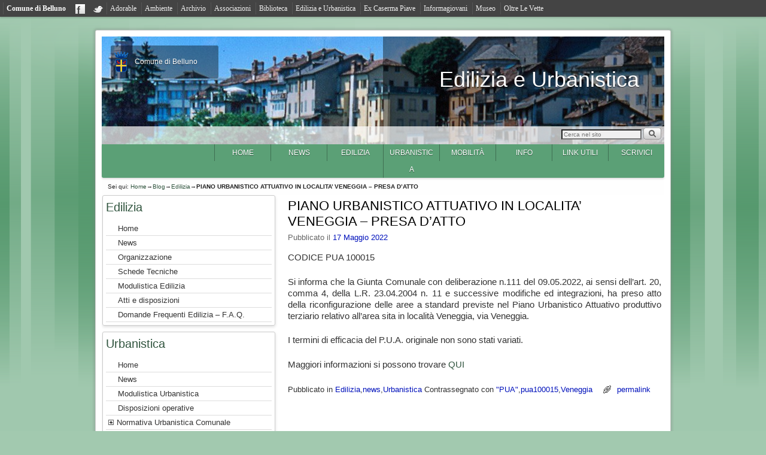

--- FILE ---
content_type: text/html; charset=UTF-8
request_url: https://edilizia.comune.belluno.it/2022/05/17/piano-urbanistico-attuativo-in-localita-veneggia-presa-datto/
body_size: 17909
content:
<!DOCTYPE html>
<!--[if IE 7]>	<html id="ie7" lang="it-IT"> <![endif]-->
<!--[if IE 8]>	<html id="ie8" lang="it-IT"> <![endif]-->
<!--[if IE 9]>	<html id="ie9" lang="it-IT"> <![endif]-->
<!--[if !(IE 6) | !(IE 7) | !(IE 8) ] | !(IE 9) ><!-->	<html lang="it-IT"> <!--<![endif]-->
<head>
<meta charset="UTF-8" />
<meta name='viewport' content='width=device-width, initial-scale=1.0, maximum-scale=2.0, user-scalable=yes' />
<title>PIANO URBANISTICO ATTUATIVO IN LOCALITA’ VENEGGIA – PRESA D&#8217;ATTO | Edilizia e Urbanistica</title>

<link rel="profile" href="http://gmpg.org/xfn/11" />
<link rel="pingback" href="https://edilizia.comune.belluno.it/xmlrpc.php" />
<!--[if lt IE 9]>
<script src="https://edilizia.comune.belluno.it/wp-content/themes/weaver-ii-pro/js/html5.js" type="text/javascript"></script>
<![endif]-->

<link rel="shortcut icon"  href="/files/2012/08/ambiente_favicon.png" />
<!-- Weaver II Pro Google Fonts -->
<!-- font-family: 'Open Sans', sans-serif; -->
<script type="text/javascript">var weaverIsMobile=false;var weaverIsSimMobile=false;var weaverIsStacked=true;var weaverThemeWidth=940;var weaverMenuThreshold=640;var weaverHideMenuBar=false;var weaverMobileDisabled=false;var weaverFlowToBottom=false;var weaverHideTooltip=false;var weaverUseSuperfish=false;</script>
<meta name='robots' content='max-image-preview:large' />
<link rel='dns-prefetch' href='//use.fontawesome.com' />
<link rel="alternate" type="application/rss+xml" title="Edilizia e Urbanistica &raquo; Feed" href="https://edilizia.comune.belluno.it/feed/" />
<link rel="alternate" type="application/rss+xml" title="Edilizia e Urbanistica &raquo; Feed dei commenti" href="https://edilizia.comune.belluno.it/comments/feed/" />
<link rel="alternate" title="oEmbed (JSON)" type="application/json+oembed" href="https://edilizia.comune.belluno.it/wp-json/oembed/1.0/embed?url=https%3A%2F%2Fedilizia.comune.belluno.it%2F2022%2F05%2F17%2Fpiano-urbanistico-attuativo-in-localita-veneggia-presa-datto%2F" />
<link rel="alternate" title="oEmbed (XML)" type="text/xml+oembed" href="https://edilizia.comune.belluno.it/wp-json/oembed/1.0/embed?url=https%3A%2F%2Fedilizia.comune.belluno.it%2F2022%2F05%2F17%2Fpiano-urbanistico-attuativo-in-localita-veneggia-presa-datto%2F&#038;format=xml" />
<style id='wp-img-auto-sizes-contain-inline-css' type='text/css'>
img:is([sizes=auto i],[sizes^="auto," i]){contain-intrinsic-size:3000px 1500px}
/*# sourceURL=wp-img-auto-sizes-contain-inline-css */
</style>
<link rel='stylesheet' id='weaverii-main-style-sheet-css' href='https://edilizia.comune.belluno.it/wp-content/themes/weaver-ii-pro/style.min.css?ver=2.2.1' type='text/css' media='all' />
<link rel='stylesheet' id='weaverii-mobile-style-sheet-css' href='https://edilizia.comune.belluno.it/wp-content/themes/weaver-ii-pro/style-mobile.min.css?ver=2.2.1' type='text/css' media='all' />
<link rel='stylesheet' id='weaverii-style-sheet-css' href='https://edilizia.comune.belluno.it/wp-content/uploads/weaverii-subthemes/style-weaverii.css?ver=916' type='text/css' media='all' />
<link rel='stylesheet' id='sbi_styles-css' href='https://edilizia.comune.belluno.it/wp-content/plugins/instagram-feed/css/sbi-styles.min.css?ver=6.9.1' type='text/css' media='all' />
<style id='wp-emoji-styles-inline-css' type='text/css'>

	img.wp-smiley, img.emoji {
		display: inline !important;
		border: none !important;
		box-shadow: none !important;
		height: 1em !important;
		width: 1em !important;
		margin: 0 0.07em !important;
		vertical-align: -0.1em !important;
		background: none !important;
		padding: 0 !important;
	}
/*# sourceURL=wp-emoji-styles-inline-css */
</style>
<style id='wp-block-library-inline-css' type='text/css'>
:root{--wp-block-synced-color:#7a00df;--wp-block-synced-color--rgb:122,0,223;--wp-bound-block-color:var(--wp-block-synced-color);--wp-editor-canvas-background:#ddd;--wp-admin-theme-color:#007cba;--wp-admin-theme-color--rgb:0,124,186;--wp-admin-theme-color-darker-10:#006ba1;--wp-admin-theme-color-darker-10--rgb:0,107,160.5;--wp-admin-theme-color-darker-20:#005a87;--wp-admin-theme-color-darker-20--rgb:0,90,135;--wp-admin-border-width-focus:2px}@media (min-resolution:192dpi){:root{--wp-admin-border-width-focus:1.5px}}.wp-element-button{cursor:pointer}:root .has-very-light-gray-background-color{background-color:#eee}:root .has-very-dark-gray-background-color{background-color:#313131}:root .has-very-light-gray-color{color:#eee}:root .has-very-dark-gray-color{color:#313131}:root .has-vivid-green-cyan-to-vivid-cyan-blue-gradient-background{background:linear-gradient(135deg,#00d084,#0693e3)}:root .has-purple-crush-gradient-background{background:linear-gradient(135deg,#34e2e4,#4721fb 50%,#ab1dfe)}:root .has-hazy-dawn-gradient-background{background:linear-gradient(135deg,#faaca8,#dad0ec)}:root .has-subdued-olive-gradient-background{background:linear-gradient(135deg,#fafae1,#67a671)}:root .has-atomic-cream-gradient-background{background:linear-gradient(135deg,#fdd79a,#004a59)}:root .has-nightshade-gradient-background{background:linear-gradient(135deg,#330968,#31cdcf)}:root .has-midnight-gradient-background{background:linear-gradient(135deg,#020381,#2874fc)}:root{--wp--preset--font-size--normal:16px;--wp--preset--font-size--huge:42px}.has-regular-font-size{font-size:1em}.has-larger-font-size{font-size:2.625em}.has-normal-font-size{font-size:var(--wp--preset--font-size--normal)}.has-huge-font-size{font-size:var(--wp--preset--font-size--huge)}.has-text-align-center{text-align:center}.has-text-align-left{text-align:left}.has-text-align-right{text-align:right}.has-fit-text{white-space:nowrap!important}#end-resizable-editor-section{display:none}.aligncenter{clear:both}.items-justified-left{justify-content:flex-start}.items-justified-center{justify-content:center}.items-justified-right{justify-content:flex-end}.items-justified-space-between{justify-content:space-between}.screen-reader-text{border:0;clip-path:inset(50%);height:1px;margin:-1px;overflow:hidden;padding:0;position:absolute;width:1px;word-wrap:normal!important}.screen-reader-text:focus{background-color:#ddd;clip-path:none;color:#444;display:block;font-size:1em;height:auto;left:5px;line-height:normal;padding:15px 23px 14px;text-decoration:none;top:5px;width:auto;z-index:100000}html :where(.has-border-color){border-style:solid}html :where([style*=border-top-color]){border-top-style:solid}html :where([style*=border-right-color]){border-right-style:solid}html :where([style*=border-bottom-color]){border-bottom-style:solid}html :where([style*=border-left-color]){border-left-style:solid}html :where([style*=border-width]){border-style:solid}html :where([style*=border-top-width]){border-top-style:solid}html :where([style*=border-right-width]){border-right-style:solid}html :where([style*=border-bottom-width]){border-bottom-style:solid}html :where([style*=border-left-width]){border-left-style:solid}html :where(img[class*=wp-image-]){height:auto;max-width:100%}:where(figure){margin:0 0 1em}html :where(.is-position-sticky){--wp-admin--admin-bar--position-offset:var(--wp-admin--admin-bar--height,0px)}@media screen and (max-width:600px){html :where(.is-position-sticky){--wp-admin--admin-bar--position-offset:0px}}

/*# sourceURL=wp-block-library-inline-css */
</style><style id='wp-block-paragraph-inline-css' type='text/css'>
.is-small-text{font-size:.875em}.is-regular-text{font-size:1em}.is-large-text{font-size:2.25em}.is-larger-text{font-size:3em}.has-drop-cap:not(:focus):first-letter{float:left;font-size:8.4em;font-style:normal;font-weight:100;line-height:.68;margin:.05em .1em 0 0;text-transform:uppercase}body.rtl .has-drop-cap:not(:focus):first-letter{float:none;margin-left:.1em}p.has-drop-cap.has-background{overflow:hidden}:root :where(p.has-background){padding:1.25em 2.375em}:where(p.has-text-color:not(.has-link-color)) a{color:inherit}p.has-text-align-left[style*="writing-mode:vertical-lr"],p.has-text-align-right[style*="writing-mode:vertical-rl"]{rotate:180deg}
/*# sourceURL=https://edilizia.comune.belluno.it/wp-includes/blocks/paragraph/style.min.css */
</style>
<style id='global-styles-inline-css' type='text/css'>
:root{--wp--preset--aspect-ratio--square: 1;--wp--preset--aspect-ratio--4-3: 4/3;--wp--preset--aspect-ratio--3-4: 3/4;--wp--preset--aspect-ratio--3-2: 3/2;--wp--preset--aspect-ratio--2-3: 2/3;--wp--preset--aspect-ratio--16-9: 16/9;--wp--preset--aspect-ratio--9-16: 9/16;--wp--preset--color--black: #000000;--wp--preset--color--cyan-bluish-gray: #abb8c3;--wp--preset--color--white: #ffffff;--wp--preset--color--pale-pink: #f78da7;--wp--preset--color--vivid-red: #cf2e2e;--wp--preset--color--luminous-vivid-orange: #ff6900;--wp--preset--color--luminous-vivid-amber: #fcb900;--wp--preset--color--light-green-cyan: #7bdcb5;--wp--preset--color--vivid-green-cyan: #00d084;--wp--preset--color--pale-cyan-blue: #8ed1fc;--wp--preset--color--vivid-cyan-blue: #0693e3;--wp--preset--color--vivid-purple: #9b51e0;--wp--preset--gradient--vivid-cyan-blue-to-vivid-purple: linear-gradient(135deg,rgb(6,147,227) 0%,rgb(155,81,224) 100%);--wp--preset--gradient--light-green-cyan-to-vivid-green-cyan: linear-gradient(135deg,rgb(122,220,180) 0%,rgb(0,208,130) 100%);--wp--preset--gradient--luminous-vivid-amber-to-luminous-vivid-orange: linear-gradient(135deg,rgb(252,185,0) 0%,rgb(255,105,0) 100%);--wp--preset--gradient--luminous-vivid-orange-to-vivid-red: linear-gradient(135deg,rgb(255,105,0) 0%,rgb(207,46,46) 100%);--wp--preset--gradient--very-light-gray-to-cyan-bluish-gray: linear-gradient(135deg,rgb(238,238,238) 0%,rgb(169,184,195) 100%);--wp--preset--gradient--cool-to-warm-spectrum: linear-gradient(135deg,rgb(74,234,220) 0%,rgb(151,120,209) 20%,rgb(207,42,186) 40%,rgb(238,44,130) 60%,rgb(251,105,98) 80%,rgb(254,248,76) 100%);--wp--preset--gradient--blush-light-purple: linear-gradient(135deg,rgb(255,206,236) 0%,rgb(152,150,240) 100%);--wp--preset--gradient--blush-bordeaux: linear-gradient(135deg,rgb(254,205,165) 0%,rgb(254,45,45) 50%,rgb(107,0,62) 100%);--wp--preset--gradient--luminous-dusk: linear-gradient(135deg,rgb(255,203,112) 0%,rgb(199,81,192) 50%,rgb(65,88,208) 100%);--wp--preset--gradient--pale-ocean: linear-gradient(135deg,rgb(255,245,203) 0%,rgb(182,227,212) 50%,rgb(51,167,181) 100%);--wp--preset--gradient--electric-grass: linear-gradient(135deg,rgb(202,248,128) 0%,rgb(113,206,126) 100%);--wp--preset--gradient--midnight: linear-gradient(135deg,rgb(2,3,129) 0%,rgb(40,116,252) 100%);--wp--preset--font-size--small: 13px;--wp--preset--font-size--medium: 20px;--wp--preset--font-size--large: 36px;--wp--preset--font-size--x-large: 42px;--wp--preset--spacing--20: 0.44rem;--wp--preset--spacing--30: 0.67rem;--wp--preset--spacing--40: 1rem;--wp--preset--spacing--50: 1.5rem;--wp--preset--spacing--60: 2.25rem;--wp--preset--spacing--70: 3.38rem;--wp--preset--spacing--80: 5.06rem;--wp--preset--shadow--natural: 6px 6px 9px rgba(0, 0, 0, 0.2);--wp--preset--shadow--deep: 12px 12px 50px rgba(0, 0, 0, 0.4);--wp--preset--shadow--sharp: 6px 6px 0px rgba(0, 0, 0, 0.2);--wp--preset--shadow--outlined: 6px 6px 0px -3px rgb(255, 255, 255), 6px 6px rgb(0, 0, 0);--wp--preset--shadow--crisp: 6px 6px 0px rgb(0, 0, 0);}:where(.is-layout-flex){gap: 0.5em;}:where(.is-layout-grid){gap: 0.5em;}body .is-layout-flex{display: flex;}.is-layout-flex{flex-wrap: wrap;align-items: center;}.is-layout-flex > :is(*, div){margin: 0;}body .is-layout-grid{display: grid;}.is-layout-grid > :is(*, div){margin: 0;}:where(.wp-block-columns.is-layout-flex){gap: 2em;}:where(.wp-block-columns.is-layout-grid){gap: 2em;}:where(.wp-block-post-template.is-layout-flex){gap: 1.25em;}:where(.wp-block-post-template.is-layout-grid){gap: 1.25em;}.has-black-color{color: var(--wp--preset--color--black) !important;}.has-cyan-bluish-gray-color{color: var(--wp--preset--color--cyan-bluish-gray) !important;}.has-white-color{color: var(--wp--preset--color--white) !important;}.has-pale-pink-color{color: var(--wp--preset--color--pale-pink) !important;}.has-vivid-red-color{color: var(--wp--preset--color--vivid-red) !important;}.has-luminous-vivid-orange-color{color: var(--wp--preset--color--luminous-vivid-orange) !important;}.has-luminous-vivid-amber-color{color: var(--wp--preset--color--luminous-vivid-amber) !important;}.has-light-green-cyan-color{color: var(--wp--preset--color--light-green-cyan) !important;}.has-vivid-green-cyan-color{color: var(--wp--preset--color--vivid-green-cyan) !important;}.has-pale-cyan-blue-color{color: var(--wp--preset--color--pale-cyan-blue) !important;}.has-vivid-cyan-blue-color{color: var(--wp--preset--color--vivid-cyan-blue) !important;}.has-vivid-purple-color{color: var(--wp--preset--color--vivid-purple) !important;}.has-black-background-color{background-color: var(--wp--preset--color--black) !important;}.has-cyan-bluish-gray-background-color{background-color: var(--wp--preset--color--cyan-bluish-gray) !important;}.has-white-background-color{background-color: var(--wp--preset--color--white) !important;}.has-pale-pink-background-color{background-color: var(--wp--preset--color--pale-pink) !important;}.has-vivid-red-background-color{background-color: var(--wp--preset--color--vivid-red) !important;}.has-luminous-vivid-orange-background-color{background-color: var(--wp--preset--color--luminous-vivid-orange) !important;}.has-luminous-vivid-amber-background-color{background-color: var(--wp--preset--color--luminous-vivid-amber) !important;}.has-light-green-cyan-background-color{background-color: var(--wp--preset--color--light-green-cyan) !important;}.has-vivid-green-cyan-background-color{background-color: var(--wp--preset--color--vivid-green-cyan) !important;}.has-pale-cyan-blue-background-color{background-color: var(--wp--preset--color--pale-cyan-blue) !important;}.has-vivid-cyan-blue-background-color{background-color: var(--wp--preset--color--vivid-cyan-blue) !important;}.has-vivid-purple-background-color{background-color: var(--wp--preset--color--vivid-purple) !important;}.has-black-border-color{border-color: var(--wp--preset--color--black) !important;}.has-cyan-bluish-gray-border-color{border-color: var(--wp--preset--color--cyan-bluish-gray) !important;}.has-white-border-color{border-color: var(--wp--preset--color--white) !important;}.has-pale-pink-border-color{border-color: var(--wp--preset--color--pale-pink) !important;}.has-vivid-red-border-color{border-color: var(--wp--preset--color--vivid-red) !important;}.has-luminous-vivid-orange-border-color{border-color: var(--wp--preset--color--luminous-vivid-orange) !important;}.has-luminous-vivid-amber-border-color{border-color: var(--wp--preset--color--luminous-vivid-amber) !important;}.has-light-green-cyan-border-color{border-color: var(--wp--preset--color--light-green-cyan) !important;}.has-vivid-green-cyan-border-color{border-color: var(--wp--preset--color--vivid-green-cyan) !important;}.has-pale-cyan-blue-border-color{border-color: var(--wp--preset--color--pale-cyan-blue) !important;}.has-vivid-cyan-blue-border-color{border-color: var(--wp--preset--color--vivid-cyan-blue) !important;}.has-vivid-purple-border-color{border-color: var(--wp--preset--color--vivid-purple) !important;}.has-vivid-cyan-blue-to-vivid-purple-gradient-background{background: var(--wp--preset--gradient--vivid-cyan-blue-to-vivid-purple) !important;}.has-light-green-cyan-to-vivid-green-cyan-gradient-background{background: var(--wp--preset--gradient--light-green-cyan-to-vivid-green-cyan) !important;}.has-luminous-vivid-amber-to-luminous-vivid-orange-gradient-background{background: var(--wp--preset--gradient--luminous-vivid-amber-to-luminous-vivid-orange) !important;}.has-luminous-vivid-orange-to-vivid-red-gradient-background{background: var(--wp--preset--gradient--luminous-vivid-orange-to-vivid-red) !important;}.has-very-light-gray-to-cyan-bluish-gray-gradient-background{background: var(--wp--preset--gradient--very-light-gray-to-cyan-bluish-gray) !important;}.has-cool-to-warm-spectrum-gradient-background{background: var(--wp--preset--gradient--cool-to-warm-spectrum) !important;}.has-blush-light-purple-gradient-background{background: var(--wp--preset--gradient--blush-light-purple) !important;}.has-blush-bordeaux-gradient-background{background: var(--wp--preset--gradient--blush-bordeaux) !important;}.has-luminous-dusk-gradient-background{background: var(--wp--preset--gradient--luminous-dusk) !important;}.has-pale-ocean-gradient-background{background: var(--wp--preset--gradient--pale-ocean) !important;}.has-electric-grass-gradient-background{background: var(--wp--preset--gradient--electric-grass) !important;}.has-midnight-gradient-background{background: var(--wp--preset--gradient--midnight) !important;}.has-small-font-size{font-size: var(--wp--preset--font-size--small) !important;}.has-medium-font-size{font-size: var(--wp--preset--font-size--medium) !important;}.has-large-font-size{font-size: var(--wp--preset--font-size--large) !important;}.has-x-large-font-size{font-size: var(--wp--preset--font-size--x-large) !important;}
/*# sourceURL=global-styles-inline-css */
</style>

<style id='classic-theme-styles-inline-css' type='text/css'>
/*! This file is auto-generated */
.wp-block-button__link{color:#fff;background-color:#32373c;border-radius:9999px;box-shadow:none;text-decoration:none;padding:calc(.667em + 2px) calc(1.333em + 2px);font-size:1.125em}.wp-block-file__button{background:#32373c;color:#fff;text-decoration:none}
/*# sourceURL=/wp-includes/css/classic-themes.min.css */
</style>
<link rel='stylesheet' id='EG-Attachments-css' href='https://edilizia.comune.belluno.it/wp-content/plugins/eg-attachments/css/eg-attachments.css?ver=2.1.3' type='text/css' media='all' />
<link rel='stylesheet' id='bfa-font-awesome-css' href='https://use.fontawesome.com/releases/v5.15.4/css/all.css?ver=2.0.3' type='text/css' media='all' />
<link rel='stylesheet' id='bfa-font-awesome-v4-shim-css' href='https://use.fontawesome.com/releases/v5.15.4/css/v4-shims.css?ver=2.0.3' type='text/css' media='all' />
<style id='bfa-font-awesome-v4-shim-inline-css' type='text/css'>

			@font-face {
				font-family: 'FontAwesome';
				src: url('https://use.fontawesome.com/releases/v5.15.4/webfonts/fa-brands-400.eot'),
				url('https://use.fontawesome.com/releases/v5.15.4/webfonts/fa-brands-400.eot?#iefix') format('embedded-opentype'),
				url('https://use.fontawesome.com/releases/v5.15.4/webfonts/fa-brands-400.woff2') format('woff2'),
				url('https://use.fontawesome.com/releases/v5.15.4/webfonts/fa-brands-400.woff') format('woff'),
				url('https://use.fontawesome.com/releases/v5.15.4/webfonts/fa-brands-400.ttf') format('truetype'),
				url('https://use.fontawesome.com/releases/v5.15.4/webfonts/fa-brands-400.svg#fontawesome') format('svg');
			}

			@font-face {
				font-family: 'FontAwesome';
				src: url('https://use.fontawesome.com/releases/v5.15.4/webfonts/fa-solid-900.eot'),
				url('https://use.fontawesome.com/releases/v5.15.4/webfonts/fa-solid-900.eot?#iefix') format('embedded-opentype'),
				url('https://use.fontawesome.com/releases/v5.15.4/webfonts/fa-solid-900.woff2') format('woff2'),
				url('https://use.fontawesome.com/releases/v5.15.4/webfonts/fa-solid-900.woff') format('woff'),
				url('https://use.fontawesome.com/releases/v5.15.4/webfonts/fa-solid-900.ttf') format('truetype'),
				url('https://use.fontawesome.com/releases/v5.15.4/webfonts/fa-solid-900.svg#fontawesome') format('svg');
			}

			@font-face {
				font-family: 'FontAwesome';
				src: url('https://use.fontawesome.com/releases/v5.15.4/webfonts/fa-regular-400.eot'),
				url('https://use.fontawesome.com/releases/v5.15.4/webfonts/fa-regular-400.eot?#iefix') format('embedded-opentype'),
				url('https://use.fontawesome.com/releases/v5.15.4/webfonts/fa-regular-400.woff2') format('woff2'),
				url('https://use.fontawesome.com/releases/v5.15.4/webfonts/fa-regular-400.woff') format('woff'),
				url('https://use.fontawesome.com/releases/v5.15.4/webfonts/fa-regular-400.ttf') format('truetype'),
				url('https://use.fontawesome.com/releases/v5.15.4/webfonts/fa-regular-400.svg#fontawesome') format('svg');
				unicode-range: U+F004-F005,U+F007,U+F017,U+F022,U+F024,U+F02E,U+F03E,U+F044,U+F057-F059,U+F06E,U+F070,U+F075,U+F07B-F07C,U+F080,U+F086,U+F089,U+F094,U+F09D,U+F0A0,U+F0A4-F0A7,U+F0C5,U+F0C7-F0C8,U+F0E0,U+F0EB,U+F0F3,U+F0F8,U+F0FE,U+F111,U+F118-F11A,U+F11C,U+F133,U+F144,U+F146,U+F14A,U+F14D-F14E,U+F150-F152,U+F15B-F15C,U+F164-F165,U+F185-F186,U+F191-F192,U+F1AD,U+F1C1-F1C9,U+F1CD,U+F1D8,U+F1E3,U+F1EA,U+F1F6,U+F1F9,U+F20A,U+F247-F249,U+F24D,U+F254-F25B,U+F25D,U+F267,U+F271-F274,U+F279,U+F28B,U+F28D,U+F2B5-F2B6,U+F2B9,U+F2BB,U+F2BD,U+F2C1-F2C2,U+F2D0,U+F2D2,U+F2DC,U+F2ED,U+F328,U+F358-F35B,U+F3A5,U+F3D1,U+F410,U+F4AD;
			}
		
/*# sourceURL=bfa-font-awesome-v4-shim-inline-css */
</style>
<script type="text/javascript" src="https://edilizia.comune.belluno.it/wp-includes/js/jquery/jquery.min.js?ver=3.7.1" id="jquery-core-js"></script>
<script type="text/javascript" src="https://edilizia.comune.belluno.it/wp-includes/js/jquery/jquery-migrate.min.js?ver=3.4.1" id="jquery-migrate-js"></script>
<script type="text/javascript" src="https://edilizia.comune.belluno.it/wp-content/plugins/jquery-vertical-accordion-menu/js/jquery.hoverIntent.minified.js?ver=6.9" id="jqueryhoverintent-js"></script>
<script type="text/javascript" src="https://edilizia.comune.belluno.it/wp-content/plugins/jquery-vertical-accordion-menu/js/jquery.cookie.js?ver=6.9" id="jquerycookie-js"></script>
<script type="text/javascript" src="https://edilizia.comune.belluno.it/wp-content/plugins/jquery-vertical-accordion-menu/js/jquery.dcjqaccordion.2.9.js?ver=6.9" id="dcjqaccordion-js"></script>
<link rel="https://api.w.org/" href="https://edilizia.comune.belluno.it/wp-json/" /><link rel="alternate" title="JSON" type="application/json" href="https://edilizia.comune.belluno.it/wp-json/wp/v2/posts/5995" /><link rel="EditURI" type="application/rsd+xml" title="RSD" href="https://edilizia.comune.belluno.it/xmlrpc.php?rsd" />
<meta name="generator" content="WordPress 6.9" />
<link rel="canonical" href="https://edilizia.comune.belluno.it/2022/05/17/piano-urbanistico-attuativo-in-localita-veneggia-presa-datto/" />
<link rel='shortlink' href='https://edilizia.comune.belluno.it/?p=5995' />

<!-- Weaver II Extras Version 2.3.1 -->

<!-- This site is using Weaver II Pro 2.2.1 (916) subtheme: default -->
<!-- Page ID: 5995 -->


<!--[if lte IE 8]>
<style type="text/css" media="screen">
#content img.size-thumbnail,#content img.size-medium,#content img.size-large,#content img.size-full,#content img.attachment-thumbnail,
#content img.wp-post-image,img.avatar,.format-chat img.format-chat-icon,
#wrapper,#branding,#colophon,#content, #content .post,
#sidebar_primary,#sidebar_right,#sidebar_left,.sidebar_top,.sidebar_bottom,.sidebar_extra,
#first,#second,#third,#fourth,
#commentform input:focus,#commentform textarea:focus,#respond input#submit {
		behavior: url(https://edilizia.comune.belluno.it/wp-content/themes/weaver-ii-pro/js/PIE/PIE.php) !important; position:relative;
}
</style>
<![endif]-->

<!-- End of Weaver II options -->

<!-- Dynamic Widgets by QURL loaded - http://www.dynamic-widgets.com //-->
<style type="text/css" id="custom-background-css">
body.custom-background { background-image: url("https://edilizia.comune.belluno.it/wp-content/uploads/2012/12/page_bg.png"); background-position: center top; background-size: auto; background-repeat: no-repeat; background-attachment: fixed; }
</style>
			<style type="text/css" id="wp-custom-css">
			:root {
    --bg-table-stripe: #f6f6f5;
    --b-table: #e3e3e2;
    --caption: #242423;
}

/*table {
    background-color: transparent;
    border-collapse:collapse;
  	font-family: Arial, Helvetica, sans-serif
}

th {
    text-align:left
}*/

.dcf-txt-center {
      text-align: center!important
    }

    .dcf-txt-left {
      text-align: left!important
    }

    .dcf-txt-right {
      text-align: right!important
    }
    
.dcf-table caption {
      color: var(--caption);
      font-size: 1.13em;
      font-weight: 700;
      padding-bottom: .56rem
    }

    .dcf-table thead {
      font-size: .84em
    }

    .dcf-table tbody {
      border-bottom: 1px solid var(--b-table);
      border-top: 1px solid var(--b-table);
      font-size: .84em
    }

    .dcf-table tfoot {
      font-size: .84em
    }

    .dcf-table td, .dcf-table th {
      padding-right: 1.78em
    }

    .dcf-table-bordered, .dcf-table-bordered td, .dcf-table-bordered th {
      border: 1px solid var(--b-table)
    }

    .dcf-table-bordered td, .dcf-table-bordered th, .dcf-table-striped td, .dcf-table-striped th {
      padding-left: 1em;
      padding-right: 1em
    }

    .dcf-table-bordered tr:not(:last-child), .dcf-table-striped tr:not(:last-child) {
      border-bottom: 1px solid var(--b-table)
    }

    .dcf-table-striped tbody tr:nth-of-type(2n) {
      background-color: var(--bg-table-stripe)
    }

    .dcf-table thead td, .dcf-table thead th {
      padding-bottom: .75em;
      vertical-align: bottom
    }

    .dcf-table tbody td, .dcf-table tbody th, .dcf-table tfoot td, .dcf-table tfoot th {
      padding-top: .75em;
      vertical-align: top
    }

    .dcf-table tbody td, .dcf-table tbody th {
      padding-bottom: .75em
    }

    .dcf-table-bordered thead th {
      padding-top: 1.33em
    }

    .dcf-wrapper-table-scroll {
      overflow-x: auto;
      -webkit-overflow-scrolling: touch;
      left: 50%;
      margin-left: -50vw;
      margin-right: -50vw;
      padding-bottom: 1em;
      position: relative;
      right: 50%;
      width: 100vw
    }

    @media only screen and (max-width:760px) {
      .dcf-table-responsive thead {
        clip: rect(0 0 0 0);
        -webkit-clip-path: inset(50%);
        clip-path: inset(50%);
        height: 1px;
        overflow: hidden;
        position: absolute;
        width: 1px;
        white-space: nowrap
      }
      .dcf-table-responsive tr {
        display: block
      }
      .dcf-table-responsive td {
        -webkit-column-gap: 3.16vw;
        -moz-column-gap: 3.16vw;
        column-gap: 3.16vw;
        display: grid;
        grid-template-columns: 1fr 2fr;
        text-align: left!important
      }
      .dcf-table-responsive.dcf-table-bordered, .dcf-table-responsive.dcf-table-bordered thead th {
        border-width: 0
      }
      .dcf-table-responsive.dcf-table-bordered tbody td {
        border-top-width: 0
      }
      .dcf-table-responsive:not(.dcf-table-bordered) tbody tr {
        padding-bottom: .75em
      }
      .dcf-table-responsive:not(.dcf-table-bordered) tbody td {
        padding-bottom: 0
      }
      .dcf-table-responsive:not(.dcf-table-bordered):not(.dcf-table-striped) tbody td {
        padding-right: 0
      }
      .dcf-table-responsive.dcf-table-bordered tbody tr:last-child td:last-child {
        border-bottom-width: 0
      }
      .dcf-table-responsive tbody td:before {
        content: attr(data-label);
        float: left;
        font-weight: 700;
        padding-right: 1.78em
      }
    }

.dcf-overflow-x-auto {
      overflow-x: auto!important;
      -webkit-overflow-scrolling: touch
    }

table#modulistica caption {caption-side: top; width: auto; text-align: center;}
.visualizza_allegati {margin-bottom:15px; text-align:right; font-size:90%;}
table#modulistica {border-top: solid #ddd 1px; border-bottom: solid #ddd 1px; color:#111; 	width:100%;	text-align:left; font-size:90%;}
table#modulistica table tr, table#modulistica table td {border: 0px;}
table#modulistica tr{border-top:solid #ddd 1px;}
table#modulistica th {border-bottom:solid #ddd 2px; padding:2px 10px; 	background-color:#eceaea; font-size: 90%; }
table#modulistica td {border-right:solid #ddd 0px; padding:2px 10px;}
table#modulistica .allegati td {width:60px; padding:2px 2px; font-size:80%; text-align:center; }
table#modulistica .allegati_intestazione td {width:60px; padding:2px 2px; text-align:center;}
#modulistica tr:nth-child(odd) { background-color:#f0f0f0;}
#modulistica tr:nth-child(odd) tr {background-color:transparent;}
#modulistica tr:nth-child(even) {background-color:#f9f9f9;}
#modulistica tr:nth-child(even) tr {background-color:transparent;}
#modulistica .allegati .odd {background-color:transparent;}
/* #modulistica .column_inizio, #modulistica .column_fine {width:70px;}
#modulistica .column_consistenza {width:150px;}
#modulistica h3 {margin-bottom:5px;} */

.book-div {border-top: 1px; border-style: solid; border-color: #185385;}
.book-navigation .menu {border-top: 1px solid #888; padding: 1em 0 0 3em;}
.book-navigation .page-links {border-top: 1px solid #888; border-bottom: 1px solid #888; text-align: center; padding: 0.5em;}
.nr-views-row {padding-bottom: 5px;}
#main {padding: 0;}
#site-title a {font-weight:300;}
#infobar_html1, #infobar_html2, #breadcrumbs {padding:0px; font-size:90% !important;}
#bottom-widget-area {overflow: hidden;}
div.nr-content {padding: 0px; margin-right: 1em;}
div.nr-view {margin: 0px;}
div.nr-view-content h3 {margin: 0px; font-weight: bold;}
#wvr_gadget_4 img.wvr_gadget_img {float: left; vertical-align: middle;}
.entry-content, .entry-summary {
padding-top: 0em;
text-align:justify;
}
.entry-header {margin-bottom:1em;}
#content {line-height: 1.5em; margin-top: 0em;}
#content article.content-default { background:#fefefe; border: 1px solid #ccc; -moz-border-radius: 3px; border-radius: 3px; margin-bottom: 3px; box-shadow:0px 2px 5px #ddd; margin-bottom: 20px;}
#access.menu_bar { float: right; margin: 0px;}
#access.menu_bar div.menu-fisso-container { float: right; margin:0px; }
#access.menu_bar li {float: left; text-align: center; width:92px; ptext-transform: uppercase;}
#access.menu_bar ul {float:right; margin-right:-22px;}
#nav-bottom-menu {}
#sidebar_primary, #sidebar_left {margin-left: 0px;}
.sidebar_top, .sidebar_bottom, .sidebar_extra {margin:0px; margin-left: 5px;}
span.widget-title-span {background: #FFFFFF; float: left; padding: 2px 10px; margin-top:-8px;}
h3.widget-title: {background: #eee; letter-spacing: 1px; line-height:20px;  padding-left:10px; height:10px; margin-top:5px; margin-bottom:10px;}
.widget-area {padding:0px;}
.notizierecenti {margin:0px; float:left;}
nr-date-display a{color:#555; font-size:80%;}
.dcjq-accordion {padding: 0px; margin: 0px;}

.dcjq-accordion ul a {line-height:1.2em; display:block; color:#333;}

.dcjq-accordion ul a:hover {color: 111; background-color: #eee;}

.dcjq-accordion ul a.active {background: url('/wp-content/uploads/trasp-grey.png');}

/*
 * Menu Principale 
 */
.dcjq-accordion ul {margin: 0; padding: 0; list-style: none;}

.dcjq-accordion ul li {font-weight:normal; border-bottom:1px solid #ddd;}

.dcjq-accordion ul li a {margin: 1px 0; padding:3px 0 3px 20px; list-style-image:none; list-style-type:none;}

.dcjq-accordion ul li a:hover{background-color: #eeeeee;}

.dcjq-accordion ul li a.dcjq-parent {padding:3px 0 3px 18px; background:url('/wp-content/uploads/menu-collapsed.gif') no-repeat 2px 0; background-position:4px 50%; background-repeat:no-repeat;}

.dcjq-accordion ul li a.dcjq-parent.active {padding:3px 0 3px 18px; background:url('/wp-content/uploads/menu-expanded.gif') no-repeat 0 0; background-position:4px 50%; background-repeat:no-repeat; background-color: #c5c5c5;}

/*
 * Sottomenu - Livello 1
 */
.dcjq-accordion ul li ul {}

.dcjq-accordion ul li ul li {}

.dcjq-accordion ul li ul li a.dcjq-parent {padding:3px 0 3px 36px; background:url('/wp-content/uploads/menu-collapsed.gif') no-repeat 2px 0; background-position:22px 50%; background-repeat:no-repeat;}

.dcjq-accordion ul li ul li a.dcjq-parent.active {padding:3px 0 3px 36px; background:url('/wp-content/uploads/menu-expanded.gif') no-repeat 0 0; background-position:22px 50%; background-repeat:no-repeat;}

.dcjq-accordion ul li ul li a { background-image:none; padding:3px 0 3px 30px; list-style-image:none; background:none;}

.dcjq-accordion ul li ul li a:hover{ background-color: #eeeeee;}

.dcjq-accordion ul li ul li a.active {background: url('/wp-content/uploads/trasp-grey.png');}

/*
 * Sottomenu - Livello 2
 */
.dcjq-accordion ul li ul li ul {}

.dcjq-accordion ul li ul li ul li {}

.dcjq-accordion ul li ul li ul li a.dcjq-parent {padding:3px 0 3px 36px; background:url('/wp-content/uploads/menu-collapsed.gif') no-repeat 2px 0; background-position:22px 50%; background-repeat:no-repeat;}

.dcjq-accordion ul li ul li ul li a.dcjq-parent.active {padding:3px 0 3px 36px; background:url('/wp-content/uploads/menu-expanded.gif') no-repeat 0 0; background-position:22px 50%; background-repeat:no-repeat;}

.dcjq-accordion ul li ul li ul li a {padding:3px 0 3px 54px; 	background-image:none; background-position:40px 50%; background-repeat: no-repeat;}

.dcjq-accordion ul li ul li ul li a:hover{background-color: #eeeeee;}

/* Icon tag for active parent links */
.dcjq-accordion ul a.dcjq-parent.active.dcjq-icon {}

#inject_prewrapper #topbar-comune { position: fixed; background: #444; color: white; padding: 0px; top: 0px; left: 0px; width: 100%; z-index: 10000; box-shadow: 0px 2px 2px rgba(0, 0, 0, .15);}
#topbar-comune a span{color:#fff; font-weight:bold;}
#topbar-comune a {color:#eee; text-decoration: none; }

#topbar-comune ul {width:auto; padding:5px; margin:0px; margin-bottom:0px;}

#topbar-comune ul li {	display:inline; }

#topbar-comune ul li a{padding:3px 5px; border-left:1px solid #555; margin:0px; line-height:12px; }

#topbar-comune ul li.buttons {position: relative;}

#topbar-comune ul li.buttons a {border: 0px solid #999; padding:3px 15px;}

#topbar-comune ul li.buttons a  img{top:0px; left:25%; position: absolute;}

#topbar-comune ul li a:hover {background:#555;}
#topbar-comune {background:#555; position:fixed; top:0px; left:0px; width:100%; padding:2px; font-size: 12px; font-family: 'Open Sans'; }


table#modulistica caption {caption-side: top; width: auto; text-align: center;}
.visualizza_allegati {margin-bottom:15px; text-align:right; font-size:90%;}
table#modulistica {border-top: solid #ccc 1px; border-bottom: solid #ccc 1px; color:#111; 	width:100%;	text-align:left; font-size:90%;}
table#modulistica table tr, table#modulistica table td {border: 0px;}
table#modulistica tr{border-top:solid #ccc 1px;}
table#modulistica th {border-bottom:solid #ccc 3px; padding:2px 10px; 	background-color:#eceaea; font-size: 90%; }
table#modulistica td {border-right:solid #ccc 0px; padding:2px 10px;}
table#modulistica .allegati td {width:60px; padding:2px 2px; font-size:80%; text-align:center; }
table#modulistica .allegati_intestazione td {width:60px; padding:2px 2px; text-align:center;}
#modulistica tr:nth-child(odd) { background-color:#f0f0f0;}
#modulistica tr:nth-child(odd) tr {background-color:transparent;}
#modulistica tr:nth-child(even) {background-color:#f9f9f9;}
#modulistica tr:nth-child(even) tr {background-color:transparent;}
#modulistica .allegati .odd {background-color:transparent;}
#modulistica .column_inizio, #modulistica .column_fine {width:70px;}
#modulistica .column_consistenza {width:150px;}
#modulistica h3 {margin-bottom:5px;}

#nav-bottom-menu {height: 24px;}
#nav-bottom-menu li {border-left:1px solid rgba(0,0,0,.3);
	float:left;
        letter-spacing: 0px;
	min-width:93px;
	text-align:center;
        font-size: 90%;
  text-transform:uppercase;
/*   padding: 1px 3px 2px 3px; */
}

#inject_postfooter div.content {
    max-width:960px;
    margin-left: auto;
    margin-right: auto;
    padding: 0px;
   border-bottom:1px solid rgba(0,0,0,.4);
    text-align: center;
    align: center;
    height: 24px;
}

#inject_postfooter .menu {
    text-align: center;
}

#inject_postfooter ul.menu {
    padding: 5px 0px;
    list-style-image: none;
    list-style-type: none;
    list-style: none;
    border: none;
   text-align: center;
   
}

#inject_postfooter li {
 float: left;
width: 16%;
padding-bottom:10px;
 }

#inject_postfooter a {
      font-weight: normal;
}

#inject_postfooter .copyright {
   
     margin-top: 5px;
    margin-left: auto;
    margin-right: auto;
    padding: 0px;
    text-align: center;
    max-width: 960px;
    align: center;
  }

.entry-meta-icons .entry-date, .entry-date-icon {
margin:10px 0px 0px 0px;
font-size:80%;
}
.entry-meta-icons .cat-links, .cat-links-icon, .entry-meta-icons .comments-link, .comments-link-icon {
margin:10px 0px 0px 0px;
font-size:80%;
}

.entry-meta-icons a {
color:#555;
}


@media only screen and (max-width: 640px) {

#mobile-bottom-nav {
width:100%;
}

#nav-bottom-menu {
width: 100%;
float: left;
height:auto;
}

.menu-vertical {
clear: both;
background: transparent;
margin: 0;
width: 100% !important;
float: left;
overflow: hidden !important;
}

.menu-vertical ul {
margin: 0 !important;
padding: 0 !important;
list-style-type: none !important;
list-style-image: none !important;
font-family: inherit;
float: left;
width: 100%;
}

#nav-bottom-menu li { 
width:100%;
}


#wvr_gadget_2, #topbar-comune {
display:none;
}
}

		</style>
		</head>

<body class="wp-singular post-template-default single single-post postid-5995 single-format-standard custom-background wp-theme-weaver-ii-pro desktop chrome singular not-logged-in weaver-desktop weaver-mobile-responsive fpt-template-weaver-ii-pro">
<a href="#page-bottom" id="page-top">&darr;</a> <!-- add custom CSS to use this page-bottom link -->
	<div id="inject_prewrapper">
<div id="topbar-comune">
	<ul>
		<li><a href="https://www.comune.belluno.it"><span>Comune di Belluno</span></a></li>
		<li class="buttons"><a href="http://www.facebook.com/comunebelluno"><img src="/wp-content/uploads/facebook.png" width="16"></a></li>
		<li class="buttons"><a href="http://www.twitter.com/comunebelluno"><img src="/wp-content/uploads/twitter.png" width="16"></a></li>
		<li><a href="https://adorable.belluno.it">Adorable</a></li>
		<li><a href="https://ambiente.comune.belluno.it">Ambiente</a></li>
		<li><a href="https://archivio.comune.belluno.it">Archivio</a></li>
		<li><a href="https://associazioni.comune.belluno.it">Associazioni</a></li>
		<li><a href="https://biblioteca.comune.belluno.it">Biblioteca</a></li>
		<li><a href="https://edilizia.comune.belluno.it">Edilizia e Urbanistica</a></li>
		<li><a href="https://excasermapiave.comune.belluno.it">Ex Caserma Piave</a></li>
		<li><a href="https://informagiovani.comune.belluno.it">Informagiovani</a></li>
		<li><a href="https://mubel.comune.belluno.it">Museo</a></li>
		<li><a href="https://www.oltrelevette.it">Oltre Le Vette</a></li>
	</ul>
</div>	</div><!-- #inject_prewrapper -->
<div id="wrapper" class="hfeed">
<div id="wrap-header">
	<header id="branding" role="banner"><div id="branding-content">
		<div id="site-logo"></div>
		<div id="site-logo-link" onclick="location.href='https://edilizia.comune.belluno.it/';"></div>

		<div class="title-description-xhtml">
			<h1 id="site-title" ><span><a href="https://edilizia.comune.belluno.it/" title="Edilizia e Urbanistica" rel="home">Edilizia e Urbanistica</a></span></h1>
			<h2 id="site-description"> </h2>
		</div>
<span id="wvr_gadget_1" class="wvr_gadget" style="position:absolute;z-index:4;left:50%;top:0%;width: 50%; height:100%; background-color: rgba(0,0,0,0.4);">&nbsp;</span>
<span id="wvr_gadget_2" class="wvr_gadget" style="position:absolute;z-index:4;left:0px;top:150px;background-color: rgba(255,255,255,0.7); width: 100%; height:30px; padding:2px 5px;  text-align:right; -webkit-box-sizing: border-box;-moz-box-sizing: border-box; box-sizing: border-box;"><form role="search" method="get" class="searchform" action="https://edilizia.comune.belluno.it/" >
		<section class="search"><label class="screen-reader-text" for="s">Cerca:</label>
		<input style="width:px;" type="search" value="" name="s" id="s" placeholder="Cerca nel sito" />
		<input class="searchformimg" type="image" src="/wp-content/themes/weaver-ii-pro/images/search_button.gif" onsubmit="submit-form();" alt="Search" />
		</section>
		</form></span>
<span id="wvr_gadget_3" class="wvr_gadget" style="position:absolute;z-index:4;left:15px;top:15px;background-color: rgba(0,0,0,0.4); width: 180px; height: 55px; border-radius:3px;">&nbsp;</span>
<span id="wvr_gadget_4" class="wvr_gadget" style="position:absolute;z-index:4;left:20px;top:25px;text-shadow:0px 1px 1px rgba(0,0,0,.5); text-indent:10px; color: white; line-height: 35px; font-weight: 400;"><a href="http://www.comune.belluno.it" title="" style="color:inherit;"><img class="wvr_gadget_img" src="/wp-content/uploads/comune_logo.png" title="" alt="" />Comune di Belluno</a></span>

		<div id="header_image">
                              <img src="https://edilizia.comune.belluno.it/wp-content/uploads/2012/12/cropped-santo-stefano.jpg" width="940" height="180" alt="Edilizia e Urbanistica" />
        		</div><!-- #header_image -->
	</div></header><!-- #branding-content, #branding -->
<div id="wrap-bottom-menu">
<div id="mobile-bottom-nav" class="mobile_menu_bar" style="padding:5px 10px 5px 10px;clear:both;">
	<div style="margin-bottom:20px;">
<span class="mobile-home-link">
	<a href="https://edilizia.comune.belluno.it/" title="Edilizia e Urbanistica" rel="home">Home</a></span>
	<span class="mobile-menu-link"><a href="javascript:void(null);" onclick="weaverii_ToggleMenu(document.getElementById('nav-bottom-menu'), this, 'Menu &darr;', 'Menu &uarr;')">Menu &darr;</a></span></div>
</div>
		<div class="skip-link"><a class="assistive-text" href="#content" title="">Vai al contenuto principale</a></div>
			<div class="skip-link"><a class="assistive-text" href="#sidebar_primary" title="">Vai al contenuto secondario</a></div>
				<div id="nav-bottom-menu"><nav id="access" class="menu_bar" role="navigation">
<div class="menu"><ul id="menu-topmenu" class="menu"><li id="menu-item-36" class="menu-item menu-item-type-post_type menu-item-object-page menu-item-home menu-item-36"><a href="https://edilizia.comune.belluno.it/">Home</a></li>
<li id="menu-item-35" class="menu-item menu-item-type-post_type menu-item-object-page current_page_parent menu-item-35"><a href="https://edilizia.comune.belluno.it/news/">News</a></li>
<li id="menu-item-7265" class="menu-item menu-item-type-post_type menu-item-object-page menu-item-7265"><a href="https://edilizia.comune.belluno.it/servizio-sportello-unico-edilizia/">Edilizia</a></li>
<li id="menu-item-7264" class="menu-item menu-item-type-post_type menu-item-object-page menu-item-7264"><a href="https://edilizia.comune.belluno.it/area-urbanistica/">Urbanistica</a></li>
<li id="menu-item-7250" class="menu-item menu-item-type-post_type menu-item-object-page menu-item-7250"><a href="https://edilizia.comune.belluno.it/area-mobilita/">Mobilità</a></li>
<li id="menu-item-32" class="menu-item menu-item-type-post_type menu-item-object-page menu-item-32"><a href="https://edilizia.comune.belluno.it/info/">Info</a></li>
<li id="menu-item-34" class="menu-item menu-item-type-post_type menu-item-object-page menu-item-34"><a href="https://edilizia.comune.belluno.it/link-utili/">Link Utili</a></li>
<li id="menu-item-33" class="menu-item menu-item-type-post_type menu-item-object-page menu-item-33"><a href="https://edilizia.comune.belluno.it/scrivici/">Scrivici</a></li>
</ul></div>		</nav></div><!-- #access --></div> <!-- #wrap-bottom-menu -->
</div> <!-- #wrap-header -->
	<div id="infobar">
<span id="infobar_html1">Sei qui:</span>
<span id="breadcrumbs"><span class="crumbs"><a href="https://edilizia.comune.belluno.it/">Home</a>&rarr;<a href="https://edilizia.comune.belluno.it/news/">Blog</a>&rarr;<a href="https://edilizia.comune.belluno.it/category/edilizia/">Edilizia</a>&rarr;<span class="bcur-page">PIANO URBANISTICO ATTUATIVO IN LOCALITA’ VENEGGIA – PRESA D&#8217;ATTO</span></span></span>	<span class='infobar_right'>
<span id="infobar_paginate"></span>
	</span></div><div class="weaver-clear"></div><!-- #infobar -->
	<div id="main">
	<div id="sidebar_wrap_left" class="left-1-col equal_height">
	<div id="sidebar_primary" class="widget-area weaver-clear" role="complementary">
<aside id="dc_jqaccordion_widget-2" class="widget "><h3 class="widget-title">Edilizia</h3>		
		<div class="dcjq-accordion" id="dc_jqaccordion_widget-2-item">
		
			<ul id="menu-edilizia" class="menu"><li id="menu-item-50" class="menu-item menu-item-type-post_type menu-item-object-page menu-item-50"><a href="https://edilizia.comune.belluno.it/servizio-edilizia-privata/">Home</a></li>
<li id="menu-item-61" class="menu-item menu-item-type-taxonomy menu-item-object-category current-post-ancestor current-menu-parent current-post-parent menu-item-61"><a href="https://edilizia.comune.belluno.it/category/edilizia/">News</a></li>
<li id="menu-item-72" class="menu-item menu-item-type-post_type menu-item-object-page menu-item-72"><a href="https://edilizia.comune.belluno.it/servizio-sportello-unico-edilizia/">Organizzazione</a></li>
<li id="menu-item-105" class="menu-item menu-item-type-post_type menu-item-object-page menu-item-105"><a href="https://edilizia.comune.belluno.it/schede-tecniche/">Schede Tecniche</a></li>
<li id="menu-item-303" class="menu-item menu-item-type-post_type menu-item-object-page menu-item-303"><a href="https://edilizia.comune.belluno.it/modulistica/">Modulistica Edilizia</a></li>
<li id="menu-item-95" class="menu-item menu-item-type-taxonomy menu-item-object-category menu-item-95"><a href="https://edilizia.comune.belluno.it/category/atti-e-disposizioni/">Atti e disposizioni</a></li>
<li id="menu-item-2482" class="menu-item menu-item-type-post_type menu-item-object-page menu-item-2482"><a href="https://edilizia.comune.belluno.it/domande-frequenti-edilizia/">Domande Frequenti Edilizia &#8211; F.A.Q.</a></li>
</ul>		
		</div>
		</aside><aside id="dc_jqaccordion_widget-3" class="widget "><h3 class="widget-title">Urbanistica</h3>		
		<div class="dcjq-accordion" id="dc_jqaccordion_widget-3-item">
		
			<ul id="menu-urbanistica" class="menu"><li id="menu-item-73" class="menu-item menu-item-type-post_type menu-item-object-page menu-item-73"><a href="https://edilizia.comune.belluno.it/area-urbanistica/">Home</a></li>
<li id="menu-item-62" class="menu-item menu-item-type-taxonomy menu-item-object-category current-post-ancestor current-menu-parent current-post-parent menu-item-62"><a href="https://edilizia.comune.belluno.it/category/urbanistica/">News</a></li>
<li id="menu-item-863" class="menu-item menu-item-type-post_type menu-item-object-page menu-item-863"><a href="https://edilizia.comune.belluno.it/modulistica-2/">Modulistica Urbanistica</a></li>
<li id="menu-item-867" class="menu-item menu-item-type-post_type menu-item-object-page menu-item-867"><a href="https://edilizia.comune.belluno.it/disposizioni-operative/">Disposizioni operative</a></li>
<li id="menu-item-425" class="menu-item menu-item-type-post_type menu-item-object-page menu-item-has-children menu-item-425"><a href="https://edilizia.comune.belluno.it/normativa-urbanistica-comunale/">Normativa Urbanistica Comunale</a>
<ul class="sub-menu">
	<li id="menu-item-4840" class="menu-item menu-item-type-post_type menu-item-object-page menu-item-4840"><a href="https://edilizia.comune.belluno.it/normativa-urbanistica-comunale/il-nuovo-piano-regolatore-comunale/">Piano Regolatore Comunale PAT-PI</a></li>
	<li id="menu-item-4839" class="menu-item menu-item-type-post_type menu-item-object-page menu-item-4839"><a href="https://edilizia.comune.belluno.it/normativa-urbanistica-comunale/il-nuovo-piano-regolatore-comunale/piano-di-assetto-del-territorio-comunale-p-a-t-fase-preliminare/">Piano di Assetto del Territorio (PAT) &#8211; Fase Preliminare</a></li>
	<li id="menu-item-5671" class="menu-item menu-item-type-post_type menu-item-object-page menu-item-5671"><a href="https://edilizia.comune.belluno.it/normativa-urbanistica-comunale/il-nuovo-piano-regolatore-comunale/piano-di-assetto-del-territorio-comunale-p-a-t-adozione-2/">Piano di Assetto del Territorio (PAT) – Adozione</a></li>
	<li id="menu-item-6867" class="menu-item menu-item-type-post_type menu-item-object-page menu-item-6867"><a href="https://edilizia.comune.belluno.it/normativa-urbanistica-comunale/il-nuovo-piano-regolatore-comunale/piano-di-assetto-del-territorio-comunale-p-a-t-approvazione/">Piano di Assetto del Territorio (PAT) – Approvazione</a></li>
	<li id="menu-item-6866" class="menu-item menu-item-type-post_type menu-item-object-page menu-item-6866"><a href="https://edilizia.comune.belluno.it/piano-degli-interventi-pi-entrata-in-vigore/">Piano degli Interventi (PI)</a></li>
	<li id="menu-item-6865" class="menu-item menu-item-type-post_type menu-item-object-page menu-item-6865"><a href="https://edilizia.comune.belluno.it/piano-degli-interventi-varianti/">Piano degli Interventi – Varianti</a></li>
	<li id="menu-item-431" class="menu-item menu-item-type-post_type menu-item-object-page menu-item-431"><a href="https://edilizia.comune.belluno.it/provvedimenti-urbanistici-settoriali-vigenti/">Provvedimenti urbanistici settoriali</a></li>
	<li id="menu-item-3460" class="menu-item menu-item-type-post_type menu-item-object-page menu-item-3460"><a href="https://edilizia.comune.belluno.it/normativa-urbanistica-comunale/disposizioni-per-il-contenimento-del-consumo-di-suolo/">Disposizioni per il contenimento del consumo di suolo</a></li>
	<li id="menu-item-5212" class="menu-item menu-item-type-post_type menu-item-object-page menu-item-5212"><a href="https://edilizia.comune.belluno.it/normativa-urbanistica-comunale/veneto-2050-riqualificazione-urbana-e-rinaturalizzazione-del-territorio/">Veneto 2050: riqualificazione urbana e rinaturalizzazione del territorio</a></li>
	<li id="menu-item-698" class="menu-item menu-item-type-post_type menu-item-object-page menu-item-698"><a href="https://edilizia.comune.belluno.it/vincoli/">Vincoli</a></li>
	<li id="menu-item-750" class="menu-item menu-item-type-post_type menu-item-object-page menu-item-750"><a href="https://edilizia.comune.belluno.it/perimetrazioni/">Perimetrazioni</a></li>
	<li id="menu-item-802" class="menu-item menu-item-type-post_type menu-item-object-page menu-item-802"><a href="https://edilizia.comune.belluno.it/provvedimenti-urbanistici-adottati/">Provvedimenti urbanistici adottati</a></li>
	<li id="menu-item-3330" class="menu-item menu-item-type-post_type menu-item-object-page menu-item-3330"><a href="https://edilizia.comune.belluno.it/piani-urbanistici-attuativi/">Piani Urbanistici Attuativi</a></li>
</ul>
</li>
<li id="menu-item-898" class="menu-item menu-item-type-post_type menu-item-object-page menu-item-has-children menu-item-898"><a href="https://edilizia.comune.belluno.it/progetti-strategici/">Progetti strategici</a>
<ul class="sub-menu">
	<li id="menu-item-2964" class="menu-item menu-item-type-post_type menu-item-object-page menu-item-has-children menu-item-2964"><a href="https://edilizia.comune.belluno.it/progetti-strategici/progetto-per-la-riqualificazione-urbana-di-belluno-capoluogo-denominato-progetto-belluno/">Progetto per la Riqualificazione urbana di Belluno Capoluogo denominato ‘Progetto Belluno’</a>
	<ul class="sub-menu">
		<li id="menu-item-3916" class="menu-item menu-item-type-post_type menu-item-object-page menu-item-3916"><a href="https://edilizia.comune.belluno.it/progetti-strategici/progetto-per-la-riqualificazione-urbana-di-belluno-capoluogo-denominato-progetto-belluno/la-riqualificazione-urbana-di-belluno-capoluogo-i-progetti/">La Riqualificazione urbana di Belluno Capoluogo – i progetti</a></li>
	</ul>
</li>
</ul>
</li>
</ul>		
		</div>
		</aside>	</div><!-- #sidebar_primary .widget-area -->
	<div id="sidebar_left" class="widget-area" role="complementary">
<aside id="hybrid-tags-2" class="widget widget-tags widget_tag_cloud"><h3 class="widget-title">Tag più usati</h3><p class="term-cloud post_tag-cloud"><a href="https://edilizia.comune.belluno.it/tag/zto-b/" class="tag-cloud-link tag-link-334 tag-link-position-1" style="font-size: 7pt;" aria-label="zto B (1 elemento)">zto B</a> <a href="https://edilizia.comune.belluno.it/tag/zto-a/" class="tag-cloud-link tag-link-333 tag-link-position-2" style="font-size: 7pt;" aria-label="zto A (1 elemento)">zto A</a> <a href="https://edilizia.comune.belluno.it/tag/zone-di-attenzione-idraulica/" class="tag-cloud-link tag-link-185 tag-link-position-3" style="font-size: 9.625pt;" aria-label="Zone di Attenzione Idraulica (2 elementi)">Zone di Attenzione Idraulica</a> <a href="https://edilizia.comune.belluno.it/tag/zona-f/" class="tag-cloud-link tag-link-329 tag-link-position-4" style="font-size: 14pt;" aria-label="zona F (5 elementi)">zona F</a> <a href="https://edilizia.comune.belluno.it/tag/zona-e4/" class="tag-cloud-link tag-link-335 tag-link-position-5" style="font-size: 7pt;" aria-label="zona E4 (1 elemento)">zona E4</a> <a href="https://edilizia.comune.belluno.it/tag/zona-d-pt-di-completamento/" class="tag-cloud-link tag-link-336 tag-link-position-6" style="font-size: 7pt;" aria-label="zona D.PT di completamento (1 elemento)">zona D.PT di completamento</a> <a href="https://edilizia.comune.belluno.it/tag/zona-c-rt/" class="tag-cloud-link tag-link-299 tag-link-position-7" style="font-size: 7pt;" aria-label="zona C.RT (1 elemento)">zona C.RT</a> <a href="https://edilizia.comune.belluno.it/tag/z-t-o-f/" class="tag-cloud-link tag-link-175 tag-link-position-8" style="font-size: 9.625pt;" aria-label="z.t.o. F (2 elementi)">z.t.o. F</a> <a href="https://edilizia.comune.belluno.it/tag/vupaicolcavalier/" class="tag-cloud-link tag-link-166 tag-link-position-9" style="font-size: 12.833333333333pt;" aria-label="vupaicolcavalier (4 elementi)">vupaicolcavalier</a> <a href="https://edilizia.comune.belluno.it/tag/vpavi_201120122013i/" class="tag-cloud-link tag-link-74 tag-link-position-10" style="font-size: 14pt;" aria-label="VPAVI_201120122013I (5 elementi)">VPAVI_201120122013I</a> <a href="https://edilizia.comune.belluno.it/tag/vpavi_2012_2p/" class="tag-cloud-link tag-link-82 tag-link-position-11" style="font-size: 11.375pt;" aria-label="VPAVI_2012_2P (3 elementi)">VPAVI_2012_2P</a> <a href="https://edilizia.comune.belluno.it/tag/volume-urbanistico/" class="tag-cloud-link tag-link-191 tag-link-position-12" style="font-size: 7pt;" aria-label="Volume Urbanistico (1 elemento)">Volume Urbanistico</a> <a href="https://edilizia.comune.belluno.it/tag/visome/" class="tag-cloud-link tag-link-288 tag-link-position-13" style="font-size: 9.625pt;" aria-label="Visome (2 elementi)">Visome</a> <a href="https://edilizia.comune.belluno.it/tag/vincolo-paesaggistico/" class="tag-cloud-link tag-link-90 tag-link-position-14" style="font-size: 11.375pt;" aria-label="Vincolo Paesaggistico (3 elementi)">Vincolo Paesaggistico</a> <a href="https://edilizia.comune.belluno.it/tag/vincolo-decaduto/" class="tag-cloud-link tag-link-147 tag-link-position-15" style="font-size: 9.625pt;" aria-label="Vincolo decaduto (2 elementi)">Vincolo decaduto</a></p></aside>	</div><!-- #sidebar_left .widget-area -->
	</div><!-- #sidebar_wrap_left -->
		<div id="container_wrap" class="container-single equal_height left-1-col">
		<div id="container">
			<div id="content" role="main">

				<nav id="nav-above" class="navigation">
				<h3 class="assistive-text">Navigazione Articoli</h3>
					<div class="nav-previous"><a href="https://edilizia.comune.belluno.it/2022/05/17/piano-urbanistico-attuativo-in-localitale-venghe-approvazione/" rel="prev"><span class="meta-nav">&larr;</span> PIANO URBANISTICO ATTUATIVO IN LOCALITA’LE VENGHE – APPROVAZIONE</a></div>
				<div class="nav-next"><a href="https://edilizia.comune.belluno.it/2022/05/27/decadenza-degli-ambiti-del-p-r-g-soggetti-a-strumento-attuativo-urbanistico-attuativo-non-ancora-approvati/" rel="next">DECADENZA DEGLI AMBITI DEL P.R.G. SOGGETTI A STRUMENTO ATTUATIVO URBANISTICO ATTUATIVO NON ANCORA APPROVATI <span class="meta-nav">&rarr;</span></a></div>
				</nav><!-- #nav-above -->


<article id="post-5995" class="content-single  post-5995 post type-post status-publish format-standard hentry category-edilizia category-news category-urbanistica tag-pua tag-pua100015 tag-veneggia">
	<header class="entry-header">
		<div class="entry-hdr"><h1 class="entry-title">PIANO URBANISTICO ATTUATIVO IN LOCALITA’ VENEGGIA – PRESA D&#8217;ATTO</h1></div>

		<div class="entry-meta">
						<div class="meta-info-wrap post_hide_author">
			<span class="sep">Pubblicato il </span><a href="https://edilizia.comune.belluno.it/2022/05/17/piano-urbanistico-attuativo-in-localita-veneggia-presa-datto/" title="12:50" rel="bookmark"><time class="entry-date" datetime="2022-05-17T12:50:37+02:00">17 Maggio 2022</time></a><span class="by-author"> <span class="sep"> da </span> <span class="author vcard"><a class="url fn n" href="https://edilizia.comune.belluno.it/author/aquilino-chinazzi/" title="Visualizza tutti gli articoli di Aquilino Chinazzi" rel="author">Aquilino Chinazzi</a></span></span><span class="updated">Maggio 17, 2022</span>
			</div><!-- .entry-meta-icons -->		</div><!-- .entry-meta -->
	</header><!-- .entry-header -->

	<div class="entry-content cf">
		
<p>CODICE PUA 100015</p>



<p>Si informa che la Giunta Comunale con deliberazione n.111 del 09.05.2022, ai sensi dell’art. 20, comma 4, della L.R. 23.04.2004 n. 11 e successive modifiche ed integrazioni, ha preso atto della riconfigurazione delle aree a standard previste nel Piano Urbanistico Attuativo produttivo terziario relativo all’area sita in località Veneggia, via Veneggia.</p>



<p>I termini di efficacia del P.U.A. originale non sono stati variati.</p>



<p>Maggiori informazioni si possono trovare <a href="https://edilizia.comune.belluno.it/piani-urbanistici-attuativi/">QUI</a></p>
			</div><!-- .entry-content -->

	<footer class="entry-utility">
<div class="meta-info-wrap post_hide_author">
			<span class="cat-links">
<span class="entry-utility-prep entry-utility-prep-cat-links">Pubblicato in</span> <a href="https://edilizia.comune.belluno.it/category/edilizia/" rel="category tag">Edilizia</a>,<a href="https://edilizia.comune.belluno.it/category/news/" rel="category tag">news</a>,<a href="https://edilizia.comune.belluno.it/category/urbanistica/" rel="category tag">Urbanistica</a>			</span>
			<span class="tag-links">
<span class="entry-utility-prep entry-utility-prep-tag-links">Contrassegnato con</span> <a href="https://edilizia.comune.belluno.it/tag/pua/" rel="tag">"PUA"</a>,<a href="https://edilizia.comune.belluno.it/tag/pua100015/" rel="tag">pua100015</a>,<a href="https://edilizia.comune.belluno.it/tag/veneggia/" rel="tag">Veneggia</a>			</span>
		<span class="permalink-icon"><a href="https://edilizia.comune.belluno.it/2022/05/17/piano-urbanistico-attuativo-in-localita-veneggia-presa-datto/" title="Permalink to PIANO URBANISTICO ATTUATIVO IN LOCALITA’ VENEGGIA – PRESA D&#8217;ATTO" rel="bookmark">permalink</a></span>
	</div><!-- .entry-meta-icons -->

	</footer><!-- .entry-utility -->
</article><!-- #post-5995 -->

				<nav id="nav-below" class="navigation">
				<h3 class="assistive-text">Navigazione Articoli</h3>
					<div class="nav-previous"><a href="https://edilizia.comune.belluno.it/2022/05/17/piano-urbanistico-attuativo-in-localitale-venghe-approvazione/" rel="prev"><span class="meta-nav">&larr;</span> PIANO URBANISTICO ATTUATIVO IN LOCALITA’LE VENGHE – APPROVAZIONE</a></div>
				<div class="nav-next"><a href="https://edilizia.comune.belluno.it/2022/05/27/decadenza-degli-ambiti-del-p-r-g-soggetti-a-strumento-attuativo-urbanistico-attuativo-non-ancora-approvati/" rel="next">DECADENZA DEGLI AMBITI DEL P.R.G. SOGGETTI A STRUMENTO ATTUATIVO URBANISTICO ATTUATIVO NON ANCORA APPROVATI <span class="meta-nav">&rarr;</span></a></div>
				</nav><!-- #nav-above -->


	<div id="comments">

		<p class="nocomments">I commenti sono chiusi.</p>
</div><!-- #comments -->


			</div><!-- #content -->
		</div><!-- #container -->
		</div><!-- #container_wrap -->

    <div class='weaver-clear'></div></div><!-- #main -->
	<footer id="colophon" role="contentinfo">
	  <div>

		<div id="site-ig-wrap">
		<span id="site-info">
		</span> <!-- #site-info -->
		</div><!-- #site-ig-wrap -->
		<div class="weaver-clear"></div>
	  </div>
	</footer><!-- #colophon -->
</div><!-- #wrapper -->
	<div id="inject_postfooter">
<div class="content">
<ul class="menu"><li class="leaf first"><a href="mailto:urbanistica@comune.belluno.it">Contatta il webmaster</a></li>
<li class="leaf"><a href="/informativa-google-analytics" title="">Info Google Analytics</a></li>
<li class="leaf"><a href="/sitemap" title="">Mappa del Sito</a></li>
<li class="leaf"><a href="https://form.agid.gov.it/view/cc57c1e0-b0c3-11f0-8060-5f9fba8a982e">Dichiarazione di accessibilità</a></li>
<li class="leaf last active-trail"><a href="/guida-al-sito" title="Guida al sito" class="active">Guida al sito</a></li>
</ul>
</div>

 <div class="copyright">
    <p>Comune Belluno Tutti Diritti Riservati<br />©2009-2012</p>
</div>	</div><!-- #inject_postfooter -->
<a href="#page-top" id="page-bottom">&uarr;</a>
<div id="weaver-final" class="weaver-final-normal"><script type="speculationrules">
{"prefetch":[{"source":"document","where":{"and":[{"href_matches":"/*"},{"not":{"href_matches":["/wp-*.php","/wp-admin/*","/wp-content/uploads/*","/wp-content/*","/wp-content/plugins/*","/wp-content/themes/weaver-ii-pro/*","/*\\?(.+)"]}},{"not":{"selector_matches":"a[rel~=\"nofollow\"]"}},{"not":{"selector_matches":".no-prefetch, .no-prefetch a"}}]},"eagerness":"conservative"}]}
</script>
			<script type="text/javascript">
				jQuery(document).ready(function($) {
					jQuery('#dc_jqaccordion_widget-2-item .menu').dcAccordion({
						eventType: 'click',
						hoverDelay: 0,
						menuClose: false,
						autoClose: false,
						saveState: false,
						autoExpand: false,
						classExpand: 'current-menu-item',
						classDisable: '',
						showCount: false,
						disableLink: false,
						cookie: 'dc_jqaccordion_widget-2',
						speed: 'slow'
					});
				});
			</script>
		
						<script type="text/javascript">
				jQuery(document).ready(function($) {
					jQuery('#dc_jqaccordion_widget-3-item .menu').dcAccordion({
						eventType: 'click',
						hoverDelay: 0,
						menuClose: false,
						autoClose: false,
						saveState: false,
						autoExpand: true,
						classExpand: 'current-menu-item',
						classDisable: '',
						showCount: false,
						disableLink: false,
						cookie: 'dc_jqaccordion_widget-3',
						speed: 'fast'
					});
				});
			</script>
		
			<!-- Instagram Feed JS -->
<script type="text/javascript">
var sbiajaxurl = "https://edilizia.comune.belluno.it/wp-admin/admin-ajax.php";
</script>
<script type="text/javascript" id="weaverJSLib-js-extra">
/* <![CDATA[ */
var weaver_menu_params = {"selector":"li:has(ul) \u003E a","selector_leaf":"li li li:not(:has(ul)) \u003E a"};
//# sourceURL=weaverJSLib-js-extra
/* ]]> */
</script>
<script type="text/javascript" src="https://edilizia.comune.belluno.it/wp-content/themes/weaver-ii-pro/js/weaverjslib.min.js?ver=2.2.1" id="weaverJSLib-js"></script>
<script id="wp-emoji-settings" type="application/json">
{"baseUrl":"https://s.w.org/images/core/emoji/17.0.2/72x72/","ext":".png","svgUrl":"https://s.w.org/images/core/emoji/17.0.2/svg/","svgExt":".svg","source":{"concatemoji":"https://edilizia.comune.belluno.it/wp-includes/js/wp-emoji-release.min.js?ver=6.9"}}
</script>
<script type="module">
/* <![CDATA[ */
/*! This file is auto-generated */
const a=JSON.parse(document.getElementById("wp-emoji-settings").textContent),o=(window._wpemojiSettings=a,"wpEmojiSettingsSupports"),s=["flag","emoji"];function i(e){try{var t={supportTests:e,timestamp:(new Date).valueOf()};sessionStorage.setItem(o,JSON.stringify(t))}catch(e){}}function c(e,t,n){e.clearRect(0,0,e.canvas.width,e.canvas.height),e.fillText(t,0,0);t=new Uint32Array(e.getImageData(0,0,e.canvas.width,e.canvas.height).data);e.clearRect(0,0,e.canvas.width,e.canvas.height),e.fillText(n,0,0);const a=new Uint32Array(e.getImageData(0,0,e.canvas.width,e.canvas.height).data);return t.every((e,t)=>e===a[t])}function p(e,t){e.clearRect(0,0,e.canvas.width,e.canvas.height),e.fillText(t,0,0);var n=e.getImageData(16,16,1,1);for(let e=0;e<n.data.length;e++)if(0!==n.data[e])return!1;return!0}function u(e,t,n,a){switch(t){case"flag":return n(e,"\ud83c\udff3\ufe0f\u200d\u26a7\ufe0f","\ud83c\udff3\ufe0f\u200b\u26a7\ufe0f")?!1:!n(e,"\ud83c\udde8\ud83c\uddf6","\ud83c\udde8\u200b\ud83c\uddf6")&&!n(e,"\ud83c\udff4\udb40\udc67\udb40\udc62\udb40\udc65\udb40\udc6e\udb40\udc67\udb40\udc7f","\ud83c\udff4\u200b\udb40\udc67\u200b\udb40\udc62\u200b\udb40\udc65\u200b\udb40\udc6e\u200b\udb40\udc67\u200b\udb40\udc7f");case"emoji":return!a(e,"\ud83e\u1fac8")}return!1}function f(e,t,n,a){let r;const o=(r="undefined"!=typeof WorkerGlobalScope&&self instanceof WorkerGlobalScope?new OffscreenCanvas(300,150):document.createElement("canvas")).getContext("2d",{willReadFrequently:!0}),s=(o.textBaseline="top",o.font="600 32px Arial",{});return e.forEach(e=>{s[e]=t(o,e,n,a)}),s}function r(e){var t=document.createElement("script");t.src=e,t.defer=!0,document.head.appendChild(t)}a.supports={everything:!0,everythingExceptFlag:!0},new Promise(t=>{let n=function(){try{var e=JSON.parse(sessionStorage.getItem(o));if("object"==typeof e&&"number"==typeof e.timestamp&&(new Date).valueOf()<e.timestamp+604800&&"object"==typeof e.supportTests)return e.supportTests}catch(e){}return null}();if(!n){if("undefined"!=typeof Worker&&"undefined"!=typeof OffscreenCanvas&&"undefined"!=typeof URL&&URL.createObjectURL&&"undefined"!=typeof Blob)try{var e="postMessage("+f.toString()+"("+[JSON.stringify(s),u.toString(),c.toString(),p.toString()].join(",")+"));",a=new Blob([e],{type:"text/javascript"});const r=new Worker(URL.createObjectURL(a),{name:"wpTestEmojiSupports"});return void(r.onmessage=e=>{i(n=e.data),r.terminate(),t(n)})}catch(e){}i(n=f(s,u,c,p))}t(n)}).then(e=>{for(const n in e)a.supports[n]=e[n],a.supports.everything=a.supports.everything&&a.supports[n],"flag"!==n&&(a.supports.everythingExceptFlag=a.supports.everythingExceptFlag&&a.supports[n]);var t;a.supports.everythingExceptFlag=a.supports.everythingExceptFlag&&!a.supports.flag,a.supports.everything||((t=a.source||{}).concatemoji?r(t.concatemoji):t.wpemoji&&t.twemoji&&(r(t.twemoji),r(t.wpemoji)))});
//# sourceURL=https://edilizia.comune.belluno.it/wp-includes/js/wp-emoji-loader.min.js
/* ]]> */
</script>
</div> <!-- #weaver-final -->
</body>
</html>


--- FILE ---
content_type: text/css
request_url: https://edilizia.comune.belluno.it/wp-content/uploads/weaverii-subthemes/style-weaverii.css?ver=916
body_size: 13499
content:
/* WARNING: Do not edit this file. It is dynamically generated. Any edits you make will be overwritten. */
/* This file generated using Weaver II Pro 2.2.1 subtheme: default */
/* Weaver II styles - Version 916 */
a {color:#30543E;}
a:visited {color:#203829;}
a:hover {color:#2C8543;}
.entry-title a {color:#222222;}
.entry-title a:visited {color:#222222;}
.entry-title a:hover {color:#BB1100;}
.entry-meta a, .entry-utility a {color:#0011BB;}
.entry-meta a:visited, .entry-utility a:visited {color:#0011BB;}
.entry-meta a:hover, .entry-utility a:hover {color:#BB1100;}
.widget-area a {color:#333333;}
.widget-area a:visited {color:#333333;}
.widget-area a:hover {color:#BB1100;}
#wrapper {border: 1px solid #CCC;}
#wrapper, #branding, #colophon, .commentlist li.comment, #respond, #sidebar_primary,#sidebar_right,#sidebar_left,.sidebar_top,.sidebar_bottom,.sidebar_extra,#first,#second,#third,#fourth,.mobile_widget_area {-moz-border-radius: 3px; -webkit-border-radius: 3px; border-radius: 3px;}
#sidebar_wrap_right.right-1-col,#sidebar_wrap_right.right-2-col,#sidebar_wrap_right.right-2-col-bottom,
#sidebar_wrap_left.left-1-col,#sidebar_wrap_left.left-2-col,#sidebar_wrap_left.left-2-col-bottom,#sidebar_wrap_left,#sidebar_wrap_right
{-moz-border-radius: 3px; -webkit-border-radius: 3px; border-radius: 3px;}
.commentlist li.comment .comment-meta {-moz-border-radius-topleft: 3px; -moz-border-radius-topright: 3px;
 -webkit-border-top-left-radius: 3px; -webkit-border-top-right-radius: 3px; border-top-left-radius: 3px; border-top-right-radius: 3px;}
#access {-moz-border-radius-bottomleft: 3px; -moz-border-radius-bottomright: 3px;
 -webkit-border-bottom-left-radius: 3px; -webkit-border-bottom-right-radius: 3px; border-bottom-left-radius: 3px; border-bottom-right-radius: 3px;}
#access2 {-moz-border-radius-topleft: 3px; -moz-border-radius-topright: 3px;
 -webkit-border-top-left-radius: 3px; -webkit-border-top-right-radius: 3px; border-top-left-radius: 3px; border-top-right-radius: 3px;}
#content, #content .post{-moz-border-radius: 3px; -webkit-border-radius: 3px; border-radius: 3px;}
#wrapper {-webkit-box-shadow: 0 0 3px 3px rgba(0,0,0,0.25); -moz-box-shadow: 0 0 3px 3px rgba(0,0,0,0.25); box-shadow: 0 0 3px 3px rgba(127,127,127,0.25);}
#wrapper{max-width:940px;}
#sidebar_primary,.mobile_widget_area {background-color:#FFFFFF;}
#sidebar_right {background-color:#FFFFFF;}
#sidebar_left {background-color:#FFFFFF;}
.sidebar_top,.sidebar_extra {background-color:#FFFFFF;}
.sidebar_bottom {background-color:#FFFFFF;}
#first,#second,#third,#fourth {background-color:#FFFFFF;}
.widget {margin:0px 10px 0px 0px; border-radius:3px; box-shadow:0px 2px 5px #ddd;}
.widget{margin-top:0px;margin-bottom:10px;}
.widget {border: 1px solid #CCC;}
.widget-area {padding: 0px 0px 0px 0px;}
.widget {margin-bottom: 10px;margin-top: 0px;}
.widget {padding: 5px;}
#container_wrap.right-1-col{width:75.000%;} #sidebar_wrap_right.right-1-col{width:25.000%;}
#container_wrap.right-2-col,#container_wrap.right-2-col-bottom{width:67.000%;} #sidebar_wrap_right.right-2-col,#sidebar_wrap_right.right-2-col-bottom{width:33.000%;}
#container_wrap.left-1-col{width:68.000%;} #sidebar_wrap_left.left-1-col{width:32.000%;}
#container_wrap.left-2-col,#container_wrap.left-2-col-bottom{width:67.000%;} #sidebar_wrap_left.left-2-col,#sidebar_wrap_left.left-2-col-bottom{width:33.000%;}
#container_wrap{width:66.000%;} #sidebar_wrap_left{width:17.000%;} #sidebar_wrap_right{width:17.000%;}
#sidebar_wrap_2_left_left, #sidebar_wrap_2_right_left {width:54.000%;margin-right:1%;}
#sidebar_wrap_2_left_right, #sidebar_wrap_2_right_right {width:45.000%;}
body {padding: 50px 20px 20px 20px; }
@media only screen and (max-width:640px) { /* header widget area mobile rules */
#sidebar_header{display:none;}
} /* end mobile rules */
#site-title {font-size:200.000%;}
#site-description {font-size:133.000%;}
#site-title {overflow:hidden; padding:0; margin:0; position:absolute; left:60.000%; top: 30.000%; z-index:20;}
#site-description {overflow:hidden; padding:0; margin:0; position:absolute; left:4.000%; top: 30.000%; z-index:20;}
#colophon { border-top: 1px solid #FFFFFF;  }
#site-info {width:80%;}
#nav-bottom-menu, #nav-top-menu {min-height:28px;}
.menu_bar a {line-height:28px !important;}
.menu_bar ul ul a {line-height:8px !important;}
.menu_bar ul ul {top:28px;}
.menu_bar ul li{width:94px;}
.menu_bar, .menu_bar a,.menu_bar a:visited,.mobile_menu_bar a {color:#FFFFFF;}
.menu_bar li:hover > a, .menu_bar a:focus {background-color:#30543E;}
.menu_bar li:hover > a, .menu_bar a:focus {color:#FFFFFF;}
.menu_bar ul ul a {background-color:#EEDDAA;}
.menu_bar ul ul a,.menu_bar ul ul a:visited {color:#000000;}
.menu_bar ul ul :hover > a {background-color:#887755;}
.menu_bar ul ul :hover > a {color:#FFEEBB;}
.menu_bar, .mobile_menu_bar, .menu-add {background-color:#5BA076;}
.menu_bar, .mobile_menu_bar, .menu-add {box-shadow:0px 2px 3px #ddd; text-shadow:0px 1px 1px rgba(0,0,0,.5); float:right; }
#access.menu_bar .menu {float:right;}
#access .menu-add  {float:left;}#infobar {background-color:#FEFEFE;}
#infobar {font-size:90%;}
#infobar {color:#222;}
#infobar {padding-left:10px;}
#infobar {padding-right:3px;}
#infobar {padding-top:0px;}
#infobar {padding-bottom:0px;}
.mobile-menu-link {border-color:#FFFFFF;}
.widget-area .menu-vertical,.menu-vertical {clear:both;background-color:transparent;margin:0;width:100%;overflow:hidden;border-bottom:3px solid #FFFFFF;border-top:1px solid #FFFFFF;}
.widget-area .menu-vertical ul, .menu-vertical ul {margin: 0; padding: 0; list-style-type: none;  list-style-image:none;font-family: inherit;}
.widget-area .menu-vertical li a, .widget-area .menu-vertical a:visited, .menu-vertical li a, .menu-vertical a:visited {
color: #FFFFFF;  background-color: #5BA076; display: block !important; padding: 5px 10px; text-decoration: none; border-top:2px solid #FFFFFF;}
.widget-area .menu-vertical a:hover,.widget-area .menu-vertical a:focus, .menu-vertical a:hover,.menu-vertical a:focus {
color: #FFFFFF; background-color: #30543E;text-decoration: none;}
.widget-area .menu-vertical ul ul li, .menu-vertical ul ul li { margin: 0; }
.widget-area .menu-vertical ul ul a,.menu-vertical ul ul a {color: #FFFFFF; background-color: #5BA076;
 display: block; padding: 4px 5px 4px 25px; text-decoration: none;border:0;
 border-top:1px solid #FFFFFF;}
.widget-area .menu-vertical ul ul a:hover,#wrap-header .menu-vertical ul ul a:hover,#wrap-header .menu-vertical ul a:hover {color: #FFFFFF; background-color: #30543E; text-decoration: none;}
.widget-area .menu-vertical ul ul ul a,.menu-vertical ul ul ul a {padding: 4px 5px 4px 35px;}
.widget-area .menu-vertical ul ul ul a,.menu-vertical ul ul ul ul a {padding: 4px 5px 4px 45px;}
.widget-area .menu-vertical ul ul ul ul a,.menu-vertical ul ul ul ul ul a {padding: 4px 5px 4px 55px;}
.menu_bar .current_page_item > a, .menu_bar .current-menu-item > a, .menu_bar .current-cat > a, .menu_bar .current_page_ancestor > a,.menu_bar .current-category-ancestor > a, .menu_bar .current-menu-ancestor > a, .menu_bar .current-menu-parent > a, .menu_bar .current-category-parent > a,.menu-vertical .current_page_item > a, .menu-vertical .current-menu-item > a, .menu-vertical .current-cat > a, .menu-vertical .current_page_ancestor > a, .menu-vertical .current-category-ancestor > a, .menu-vertical .current-menu-ancestor > a, .menu-vertical .current-menu-parent > a, .menu-vertical .current-category-parent > a,.widget-area .menu-vertical .current_page_item > a, .widget-area .menu-vertical .current-menu-item > a, .widget-area .menu-vertical .current-cat > a, .widget-area .menu-vertical .current_page_ancestor > a {background:#30543E;  box-shadow:inset 0px 0px 15px rgba(0,0,0,.5)}
.entry-content,.entry-summary {padding-top:1.000em;}
#content, .entry-content h1, .entry-content h2 {color:#333;}
#content h1, #content h2, #content h3, #content h4, #content h5, #content h6, #content dt, #content th,
h1, h2, h3, h4, h5, h6,#author-info h2 {color:#000;}
.commentlist li.comment, #respond,.commentlist li.comment .comment-author img.avatar,.commentlist .comment.bypostauthor {border-width:0;}
#comments-title h3, #comments-title h4, #respond h3 {color:#4D4D4D;}
.commentlist li.comment, #respond {background-color:#FFFFFF;}
#respond input#submit {background-color:#0091D9;}
#content .size-full, #content .size-large, #content .size-medium, #content .size-thumbnail, #content .gallery img,#content .gallery-thumb img,.entry-attachment img,#content .wp-caption img, #content img.wp-post-image,#content img[class*="wp-image-"] {padding:1px;}
#content {padding-left:5px;}
#content {padding-right:0px;}
#content {padding-top:1px;}
#content img.size-full, #content img.size-large, #content img.size-medium, #content img.size-thumbnail, #content .attachment-thumbnail, #content .gallery img,#content .gallery-thumb img,.entry-attachment img, #content .wp-caption img, #content img.wp-post-image,#content img[class*="wp-image-"],#author-avatar img,img.avatar {background-color:#DDDDDD;}
#content img.size-full, #content img.size-large, #content img.size-medium, #content img.size-thumbnail, #content .attachment-thumbnail, #content .gallery img,#content .gallery-thumb img,.entry-attachment img, #content .wp-caption img, #content img.wp-post-image,#content img[class*="wp-image-"],#author-avatar img,img.avatar {padding:1px; background:#ffffff;}
.single #nav-above{display:none;margin:0;}
.single #nav-below{display:none;margin:0;}
.nav-next {width:95%;}
.home .sticky, #container.page-with-posts .sticky, #container.index-posts .sticky {background-color:#F0F0D6;}
#content .post {padding-left:5px;}
#content .post {padding-right:5px;}
#content .post {padding-top:5px;}
#content .post {padding-bottom:10px;}
#content .entry-format {color:#666666;}
body {font-size:12px;}
body {background-color:#A2C9AF;}
body {color:#222;}
#wrapper {background-color:#FFFFFF;}
#main {background-color:#FFFFFF;}
#container {background-color:#FFFFFF;}
#branding {background-color:#487B9B;}
#colophon {background-color:#FFFFFF;}
input, textarea, ins, pre {background-color:#F0F0F0;}
input, textarea {color:#222;}
.widget-title, .widget_search label, #wp-calendar caption {color: #30543E;}
#site-title a {color:#FFFFFF;}
#site-title, #site-title a{text-shadow:0px 1px 1px rgba(0,0,0,.5)}
#site-description {color:#555;}
/* Weaver II Pro Fonts */
body{font-family: 'Open Sans', sans-serif; }
h3#comments-title,h3#reply-title,.menu_bar,
#author-info,#infobar,#nav-above, #nav-below,#cancel-comment-reply-link,.form-allowed-tags,
#site-info,#site-title,#wp-calendar,#comments-title,.comment-meta,.comment-body tr th,.comment-body thead th,
.entry-content label,.entry-content tr th,.entry-content thead th,.entry-format,.entry-meta,.entry-title,
.entry-utility,#respond label,.navigation,.page-title,.pingback p,.reply,.widget-title,
.wp-caption-text,input[type=submit]{font-family: 'Open Sans', sans-serif;font-size:150%;}
.menu_bar{font-family: 'Open Sans', sans-serif;font-size:110%;}
#infobar{font-family: 'Open Sans', sans-serif;font-size:95%;}
#content h1, #content h2, #content h3, #content h4, #content h5, #content h6, #content dt, #content th,
	h1, h2, h3, h4, h5, h6,.page-title,.page-link,#author-info h2,h3#comments-title, h3#reply-title,
	.comment-author cite,.entry-content fieldset legend{font-family: 'Open Sans', sans-serif;font-weight:300;}
#site-title{font-family: 'Open Sans', sans-serif;font-size:300%;font-weight:300 !important;line-height:1em; text-align: right; padding-right: 5px;}
#site-description{font-weight:300 !important;}
#content .entry-title{font-family: 'Open Sans', sans-serif;font-weight:300; line-height:1.2em;}
#content .entry-title a{font-family: 'Open Sans', sans-serif;font-weight:300; font-size:90%;line-height:2em;}
.widget-title,.widget_search label,#wp-calendar caption{font-family: 'Open Sans', sans-serif; font-weight:300;font-size:150%; letter-spacing:0px;}
#content, #content input, #content textarea{font-family: 'Open Sans', sans-serif; font-size:110%;}
#content .post, #content .post input, #content .post textarea{font-family: 'Open Sans', sans-serif;font-size:110%;}
.widget-area{font-family: 'Open Sans', sans-serif;font-size:110%;}
.entry-meta, .entry-content label, .entry-utility{font-family: 'Open Sans', sans-serif;font-size:90%;}
.navigation{font-family: 'Open Sans', sans-serif;}
.wp-caption p.wp-caption-text, #content .gallery .gallery-caption{font-family: 'Open Sans', sans-serif;font-size:80%;}
yyy{font-family: 'Open Sans', sans-serif;font-size:110%;}
/* Weaver II Pro: Simple Horizontal One Level Menu  */
.menu-horizontal {clear:both;background:transparent;margin:0;padding:0;}
.menu-horizontal ul {margin:0;padding:2px 2px 2px 20px;list-style-type:none !important;}
.menu-horizontal li {display:inline;list-style-image:none !important;padding-right:15px;}
/* Weaver II Pro: Default List Vertical Menu */
.menu-vertical-default {clear:both; background:transparent;}
/* Weaver II Pro Total CSS */
/* Weaver II Mobile Device Options */
.menu-vertical .menu-add{display:none !important;}
@media only screen and (max-width:768px) and (orientation:portrait) {body {padding: 0px !important;}}
@media only screen and (max-width:640px) {
#sidebar_header {display:none;}
#main a, #mobile-widget-area a, .sidebar_top a, .sidebar_bottom a, .sidebar_extra a{text-decoration: underline !important;}
.sidebar_top, .sidebar_bottom {display:none;}
}
@media only screen and (max-width: 580px) {
}

/* end Weaver II CSS */
